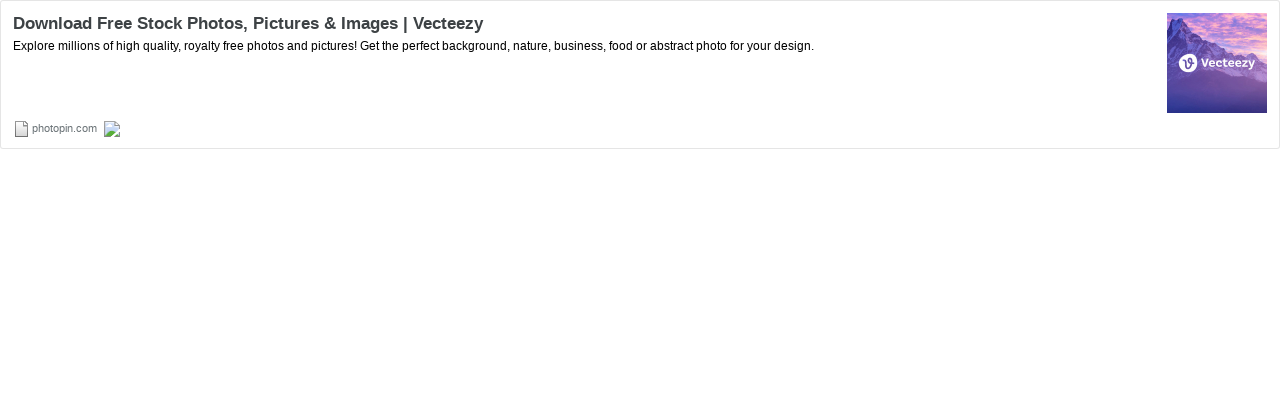

--- FILE ---
content_type: text/html; charset=utf-8
request_url: https://hatenablog-parts.com/embed?url=http%3A%2F%2Fphotopin.com%2F
body_size: 1230
content:
<!DOCTYPE html>
<html
  lang="en"
  >

  <head>
    <meta charset="utf-8"/>
    <meta name="viewport" content="initial-scale=1.0"/>
    <meta name="googlebot" content="noindex,indexifembedded" />

    <title></title>

    
<script
  id="embed-gtm-data-layer-loader"
  data-data-layer-page-specific=""
>
(function() {
  function loadDataLayer(elem, attrName) {
    if (!elem) { return {}; }
    var json = elem.getAttribute(attrName);
    if (!json) { return {}; }
    return JSON.parse(json);
  }

  var globalVariables = loadDataLayer(
    document.documentElement,
    'data-data-layer'
  );
  var pageSpecificVariables = loadDataLayer(
    document.getElementById('embed-gtm-data-layer-loader'),
    'data-data-layer-page-specific'
  );

  var variables = [globalVariables, pageSpecificVariables];

  if (!window.dataLayer) {
    window.dataLayer = [];
  }

  for (var i = 0; i < variables.length; i++) {
    window.dataLayer.push(variables[i]);
  }
})();
</script>

<!-- Google Tag Manager -->
<script>(function(w,d,s,l,i){w[l]=w[l]||[];w[l].push({'gtm.start':
new Date().getTime(),event:'gtm.js'});var f=d.getElementsByTagName(s)[0],
j=d.createElement(s),dl=l!='dataLayer'?'&l='+l:'';j.async=true;j.src=
'https://www.googletagmanager.com/gtm.js?id='+i+dl;f.parentNode.insertBefore(j,f);
})(window,document,'script','dataLayer','GTM-P4CXTW');</script>
<!-- End Google Tag Manager -->











    
<link rel="stylesheet" type="text/css" href="https://cdn.blog.st-hatena.com/css/embed.css?version=eb858d677b6f9ea2eeb6a32d6d15a3"/>


    <script defer id="blogcard-js" src="https://cdn.blog.st-hatena.com/js/blogcard.js?version=eb858d677b6f9ea2eeb6a32d6d15a3"></script>
  </head>
  <body class="body-iframe page-embed hatena-web-card">

    <div class="embed-wrapper">
      <div class="embed-wrapper-inner">
        
        <div class="embed-content with-thumb">
          
          
            <div class="thumb-wrapper">
              <a href="http://photopin.com/" target="_blank" data-track-component="entry_image">
                <img src="https://cdn.image.st-hatena.com/image/square/1cc80357f513c77e6131f8b680db6d815272bf06/backend=imagemagick;height=200;version=1;width=200/https%3A%2F%2Fstatic.vecteezy.com%2Fvite%2Fassets%2Fvecteezy-logo--mountain-BV7zRhcH.jpg" class="thumb">
              </a>
            </div>
          
          <div class="entry-body">
            <h2 class="entry-title">
              <a href="http://photopin.com/" target="_blank" data-track-component="entry_title">Download Free Stock Photos, Pictures &amp; Images | Vecteezy</a>
            </h2>
            <div class="entry-content">
              Explore millions of high quality, royalty free photos and pictures! Get the perfect background, nature, business, food or abstract photo for your design.
            </div>
          </div>
        </div>
        <div class="embed-footer">
          
          <a href="http://photopin.com/" target="_blank" data-track-component="blog_domain"><img src="https://cdn-ak.favicon.st-hatena.com?url=http%3A%2F%2Fphotopin.com%2F" alt="photopin.com" title="photopin.com" class="favicon"> photopin.com</a>
          
          <img src="https://s.st-hatena.com/entry.count.image?uri=http%3A%2F%2Fphotopin.com%2F" alt="" class="star-count" />
          <a href="https://b.hatena.ne.jp/entry/photopin.com/" target="_blank" data-track-component="bookmark_count_image"><img src="https://b.hatena.ne.jp/entry/image/http://photopin.com/" class="bookmark-count"></a>
        </div>
      </div>
    </div>
  </body>
</html>
